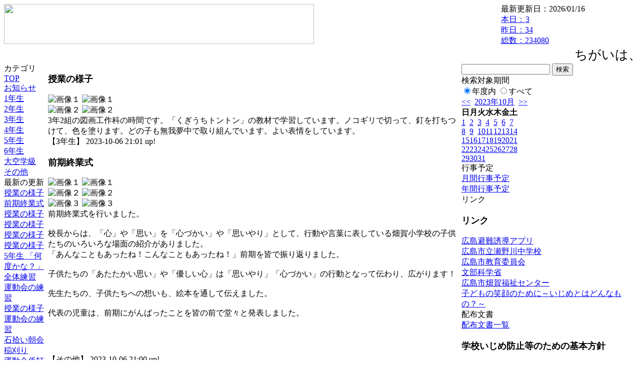

--- FILE ---
content_type: text/html; charset=EUC-JP
request_url: https://cms.edu.city.hiroshima.jp/weblog/index.php?id=e1001&date=20231007
body_size: 49614
content:
<!DOCTYPE html PUBLIC "-//W3C//DTD XHTML 1.0 Transitional//EN" "http://www.w3.org/TR/xhtml1/DTD/xhtml1-transitional.dtd">
<html xmlns="http://www.w3.org/1999/xhtml" xml:lang="ja" lang="ja">

<head>
<meta http-equiv="Content-Type" content="text/html; charset=EUC-JP" />
<meta http-equiv="Content-Style-Type" content="text/css" />
<meta http-equiv="Content-Script-Type" content="text/javascript" />
<link rel="stylesheet" href="/weblog/css/type_054/import.css" type="text/css" />
<title>広島市立畑賀小学校</title>
<style type="text/css">
#block_title {
    background-image: url("/weblog/data/e1001/title.gif");
    background-repeat: no-repeat;
}
</style>
<link rel="alternate" type="application/rss+xml" title="RSS" href="https://cms.edu.city.hiroshima.jp/weblog/rss2.php?id=e1001" />
<script type="text/javascript">
//<![CDATA[
var ENV={school_id:'e1001'};
//]]>
</script>

<style type="text/css">
body {font-size:97.5%;}
</style>
<script type="text/javascript">
//<![CDATA[
var writeNewEntryImage;
(function(){
	function getval(name){
		var cs=document.cookie.split(/;\s*/);
		for(var i=0; i<cs.length; i++) {
			var nv=cs[i].split('=');
			if(nv[0]==name)return decodeURIComponent(nv[1]);
		}
		return false;
	}
	function setval(name,val,days){
		var str = name+'='+encodeURIComponent(val) +';path=/;';
		if (days) {
			var d=new Date();
			d.setTime(d.getTime + days*3600*24*1000);
			str += 'expires='+ d.toGMTString() +';';
		}
		document.cookie = str;
	}
	function toInt(s){
		if(!s)return false;
		var n=parseInt(s);
		if(isNaN(n))n=false;
		return n;
	}
	var ftime=toInt(getval('AccessTime')), ltime=toInt(getval('PreAccessTime'));
	var now=new Date();
	now=Math.floor(now.getTime()/1000);
	if(!ftime) {
		if(ltime) ftime=ltime;
		else ftime = now;
		setval('AccessTime', ftime);
	}
	setval('PreAccessTime',now,14);
	writeNewEntryImage = function(pubsec,w,h) {
		if (!pubsec || pubsec>=ftime) {
			var tag = '<img src="/weblog/css/type_054/image/icon_000.gif"';
			if(w) tag += ' width="'+ w +'"';
			if(h) tag += ' height="'+ h +'"';
			tag += ' align="absmiddle"';
			tag += ' alt="新着"';
			tag += ' /> ';
			document.write(tag);
		}
	};
})();
function tglelm(elm, swt) {
	if (typeof elm == "string") elm = document.getElementById(elm);
	var toExpand = elm.style.display != "block";
	elm.style.display = toExpand? "block" : "none";
	if (swt) {
		if (typeof swt == "string") swt = document.getElementById(swt);
		var cn = toExpand? "expand" : "collapse";
		if (tglelm.reClass.test(swt.className)) {
			swt.className = swt.className.replace(tglelm.reClass, cn);
		} else {
			swt.className = swt.className +" "+ cn;
		}
	}
}
tglelm.reClass = /\b(collapse|expand)\b/;

//]]>
</script>

</head>


<body>
<div id="block_whole">


<!-- ■block_header -->
<div id="block_header">
<div id="block_title">
<table width="100%" border="0" cellspacing="0" cellpadding="0" summary="update info">
<tr valign="top">
<td rowspan="2" id="block_headerLeft"><img src="image/space.gif" width="620" height="80" style="border:none;" /></td>
<td id="block_update">最新更新日：2026/01/16</td>
</tr>
<tr valign="bottom">
<td id="block_counter">
<a href="index.php?id=e1001&amp;type=6&amp;date=20231007">
本日：<img src="/weblog/count_up.php?id=e1001" alt="count up" width="1" height="1" style="border:none;" />3
<br />
昨日：34<br />
総数：234080
</a>
</td>
</tr></table>
</div>
</div>
<!-- ■block_header end -->


<!-- ■Block_mess -->
<div id="block_mess"><marquee behavior="scroll" scrolldelay="67" scrollamount="3"><font style="font-size:26px;">ちがいは、力　　
つながりは、学びのはじまり　　
～ともに学び合い、ともに育つ　「かかわりあう学校」～</font></marquee>
</div>
<!-- ■Block_mess end -->


<!-- ■block_main -->
<div id="block_main">
<table width="100%" border="0" cellspacing="0" cellpadding="0">
<tr valign="top">


<!-- ●Block_left -->
<td id="block_left">


<!-- カテゴリ -->
<div class="group_sidemenu">
<div class="sidemenu_0">
<div class="menu_title">カテゴリ</div>
<div class="divmenuitem">
  <a class="menu menu_selected" href="index.php?id=e1001&amp;date=20231007">TOP</a>
</div>
<div class="divmenuitem">
  <a class="menu" href="index.php?id=e1001&amp;type=2&amp;date=20231007&amp;category_id=1043">お知らせ</a>
</div>
<div class="divmenuitem">
  <a class="menu" href="index.php?id=e1001&amp;type=2&amp;date=20231007&amp;category_id=2066">1年生</a>
</div>
<div class="divmenuitem">
  <a class="menu" href="index.php?id=e1001&amp;type=2&amp;date=20231007&amp;category_id=2067">2年生</a>
</div>
<div class="divmenuitem">
  <a class="menu" href="index.php?id=e1001&amp;type=2&amp;date=20231007&amp;category_id=2068">3年生</a>
</div>
<div class="divmenuitem">
  <a class="menu" href="index.php?id=e1001&amp;type=2&amp;date=20231007&amp;category_id=2069">4年生</a>
</div>
<div class="divmenuitem">
  <a class="menu" href="index.php?id=e1001&amp;type=2&amp;date=20231007&amp;category_id=2070">5年生</a>
</div>
<div class="divmenuitem">
  <a class="menu" href="index.php?id=e1001&amp;type=2&amp;date=20231007&amp;category_id=2071">6年生</a>
</div>
<div class="divmenuitem">
  <a class="menu" href="index.php?id=e1001&amp;type=2&amp;date=20231007&amp;category_id=2072">大空学級</a>
</div>
<div class="divmenuitem">
  <a class="menu" href="index.php?id=e1001&amp;type=2&amp;date=20231007&amp;category_id=2073">その他</a>
</div>

</div>
</div>


<!-- 最新の更新 -->
<div class="group_sidemenu">
<div class="sidemenu_1">
<div class="menu_title">最新の更新</div>
<div class="divmenuitem">
  <a class="menu" href="/weblog/index.php?id=e1001&amp;type=1&amp;column_id=1078718&amp;category_id=2068&amp;date=20231007"><script type="text/javascript">writeNewEntryImage(1696593712,null,null,'absmiddle')</script>授業の様子</a>
</div>
<div class="divmenuitem">
  <a class="menu" href="/weblog/index.php?id=e1001&amp;type=1&amp;column_id=1078677&amp;category_id=2073&amp;date=20231007"><script type="text/javascript">writeNewEntryImage(1696593632,null,null,'absmiddle')</script>前期終業式</a>
</div>
<div class="divmenuitem">
  <a class="menu" href="/weblog/index.php?id=e1001&amp;type=1&amp;column_id=1078132&amp;category_id=2068&amp;date=20231007"><script type="text/javascript">writeNewEntryImage(1696475311,null,null,'absmiddle')</script>授業の様子</a>
</div>
<div class="divmenuitem">
  <a class="menu" href="/weblog/index.php?id=e1001&amp;type=1&amp;column_id=1078126&amp;category_id=2070&amp;date=20231007"><script type="text/javascript">writeNewEntryImage(1696475012,null,null,'absmiddle')</script>授業の様子</a>
</div>
<div class="divmenuitem">
  <a class="menu" href="/weblog/index.php?id=e1001&amp;type=1&amp;column_id=1078111&amp;category_id=2069&amp;date=20231007"><script type="text/javascript">writeNewEntryImage(1696473849,null,null,'absmiddle')</script>授業の様子</a>
</div>
<div class="divmenuitem">
  <a class="menu" href="/weblog/index.php?id=e1001&amp;type=1&amp;column_id=1078106&amp;category_id=2067&amp;date=20231007"><script type="text/javascript">writeNewEntryImage(1696473624,null,null,'absmiddle')</script>授業の様子</a>
</div>
<div class="divmenuitem">
  <a class="menu" href="/weblog/index.php?id=e1001&amp;type=1&amp;column_id=1078035&amp;category_id=2070&amp;date=20231007"><script type="text/javascript">writeNewEntryImage(1696473198,null,null,'absmiddle')</script>5年生 「何度かな？」</a>
</div>
<div class="divmenuitem">
  <a class="menu" href="/weblog/index.php?id=e1001&amp;type=1&amp;column_id=1077339&amp;category_id=2073&amp;date=20231007"><script type="text/javascript">writeNewEntryImage(1696385023,null,null,'absmiddle')</script>全体練習</a>
</div>
<div class="divmenuitem">
  <a class="menu" href="/weblog/index.php?id=e1001&amp;type=1&amp;column_id=1076980&amp;category_id=2073&amp;date=20231007"><script type="text/javascript">writeNewEntryImage(1696323616,null,null,'absmiddle')</script>運動会の練習</a>
</div>
<div class="divmenuitem">
  <a class="menu" href="/weblog/index.php?id=e1001&amp;type=1&amp;column_id=1076620&amp;category_id=2070&amp;date=20231007"><script type="text/javascript">writeNewEntryImage(1696302195,null,null,'absmiddle')</script>授業の様子</a>
</div>
<div class="divmenuitem">
  <a class="menu" href="/weblog/index.php?id=e1001&amp;type=1&amp;column_id=1076617&amp;category_id=2073&amp;date=20231007"><script type="text/javascript">writeNewEntryImage(1696301901,null,null,'absmiddle')</script>運動会の練習</a>
</div>
<div class="divmenuitem">
  <a class="menu" href="/weblog/index.php?id=e1001&amp;type=1&amp;column_id=1076612&amp;category_id=2073&amp;date=20231007"><script type="text/javascript">writeNewEntryImage(1696301762,null,null,'absmiddle')</script>石拾い朝会</a>
</div>
<div class="divmenuitem">
  <a class="menu" href="/weblog/index.php?id=e1001&amp;type=1&amp;column_id=1076119&amp;category_id=2070&amp;date=20231007"><script type="text/javascript">writeNewEntryImage(1696225833,null,null,'absmiddle')</script>稲刈り</a>
</div>
<div class="divmenuitem">
  <a class="menu" href="/weblog/index.php?id=e1001&amp;type=1&amp;column_id=1075312&amp;category_id=2073&amp;date=20231007"><script type="text/javascript">writeNewEntryImage(1695976174,null,null,'absmiddle')</script>運動会係打ち合わせ</a>
</div>
<div class="divmenuitem">
  <a class="menu" href="/weblog/index.php?id=e1001&amp;type=1&amp;column_id=1075309&amp;category_id=2073&amp;date=20231007"><script type="text/javascript">writeNewEntryImage(1695976128,null,null,'absmiddle')</script>運動会係打ち合わせ</a>
</div>

</div>
</div>


<!-- バックナンバー -->
<div class="group_sidemenu">
<div class="sidemenu_1">
<div class="menu_title">過去の記事</div>
<div class="divmenuitem">
  <a class="menu" href="/weblog/index.php?id=e1001&amp;date=20231007&amp;optiondate=202310">10月</a>
</div>
<div class="divmenuitem">
  <a class="menu" href="/weblog/index.php?id=e1001&amp;date=20231007&amp;optiondate=202309">9月</a>
</div>
<div class="divmenuitem">
  <a class="menu" href="/weblog/index.php?id=e1001&amp;date=20231007&amp;optiondate=202308">8月</a>
</div>
<div class="divmenuitem">
  <a class="menu" href="/weblog/index.php?id=e1001&amp;date=20231007&amp;optiondate=202307">7月</a>
</div>
<div class="divmenuitem">
  <a class="menu" href="/weblog/index.php?id=e1001&amp;date=20231007&amp;optiondate=202306">6月</a>
</div>
<div class="divmenuitem">
  <a class="menu" href="/weblog/index.php?id=e1001&amp;date=20231007&amp;optiondate=202305">5月</a>
</div>
<div class="divmenuitem">
  <a class="menu" href="/weblog/index.php?id=e1001&amp;date=20231007&amp;optiondate=202304">4月</a>
</div>
<div class="divmenuitem">
  <a class="menu" href="/weblog/index.php?id=e1001">2025年度</a>
</div>
<div class="divmenuitem">
  <a class="menu" href="/weblog/index.php?id=e1001&amp;date=20250331">2024年度</a>
</div>
<div class="divmenuitem">
  <a class="menu menu_selected" href="/weblog/index.php?id=e1001&amp;date=20240331">2023年度</a>
</div>
<div class="divmenuitem">
  <a class="menu" href="/weblog/index.php?id=e1001&amp;date=20230331">2022年度</a>
</div>
<div class="divmenuitem">
  <a class="menu" href="/weblog/index.php?id=e1001&amp;date=20220331">2021年度</a>
</div>
<div class="divmenuitem">
  <a class="menu" href="/weblog/index.php?id=e1001&amp;date=20210331">2020年度</a>
</div>
<div class="divmenuitem">
  <a class="menu" href="/weblog/index.php?id=e1001&amp;date=20200331">2019年度</a>
</div>
<div class="divmenuitem">
  <a class="menu" href="/weblog/index.php?id=e1001&amp;date=20190331">2018年度</a>
</div>
<div class="divmenuitem">
  <a class="menu" href="/weblog/index.php?id=e1001&amp;date=20180331">2017年度</a>
</div>
<div class="divmenuitem">
  <a class="menu" href="/weblog/index.php?id=e1001&amp;date=20170331">2016年度</a>
</div>
<div class="divmenuitem">
  <a class="menu" href="/weblog/index.php?id=e1001&amp;date=20160331">2015年度</a>
</div>
<div class="divmenuitem">
  <a class="menu" href="/weblog/index.php?id=e1001&amp;date=20150331">2014年度</a>
</div>
<div class="divmenuitem">
  <a class="menu" href="/weblog/index.php?id=e1001&amp;date=20140331">2013年度</a>
</div>
<div class="divmenuitem">
  <a class="menu" href="/weblog/index.php?id=e1001&amp;date=20130331">2012年度</a>
</div>

</div>
</div>


</td>


<!-- ●Block_middle -->
<td id="block_middle">

<!-- センターメッセージ -->


<!-- コラムブロック -->
<div class="blog-items">
<div id="column-1078718" class="column_group">
<div class="column_header">
<h3><span class="wrap"><script type="text/javascript">writeNewEntryImage(1696593712,36,13);</script>授業の様子</span></h3>
</div>
<div class="column_body clayout-16">
<div class="image_group ig-pos-first"><span class="bimg bimg-first" >
	<img src="/weblog/files/e1001/blog/1078718/1/2638905.jpg" title="画像１" alt="画像１" width="420" height="420" onmousedown="return false" ondragstart="return false" oncontextmenu="return false" />
	<img class="protect" src="/weblog/image/space.gif" title="画像１" alt="画像１" width="420" height="420" onmousedown="return false" ondragstart="return false" oncontextmenu="return false" />
</span><br />
<span class="bimg bimg-last" >
	<img src="/weblog/files/e1001/blog/1078718/2/2638906.jpg" title="画像２" alt="画像２" width="420" height="420" onmousedown="return false" ondragstart="return false" oncontextmenu="return false" />
	<img class="protect" src="/weblog/image/space.gif" title="画像２" alt="画像２" width="420" height="420" onmousedown="return false" ondragstart="return false" oncontextmenu="return false" />
</span></div>
3年2組の図画工作科の時間です。「くぎうちトントン」の教材で学習しています。ノコギリで切って、釘を打ちつけて、色を塗ります。どの子も無我夢中で取り組んでいます。よい表情をしています。<br style="clear:both;" />

</div>
<div class="column_footer">【3年生】 2023-10-06 21:01 up!</div>
</div>

<div id="column-1078677" class="column_group">
<div class="column_header">
<h3><span class="wrap"><script type="text/javascript">writeNewEntryImage(1696593632,36,13);</script>前期終業式</span></h3>
</div>
<div class="column_body clayout-17">
<div class="image_group ig-pos-first"><span class="bimg bimg-first" >
	<img src="/weblog/files/e1001/blog/1078677/1/2638817.jpg" title="画像１" alt="画像１" width="420" height="420" onmousedown="return false" ondragstart="return false" oncontextmenu="return false" />
	<img class="protect" src="/weblog/image/space.gif" title="画像１" alt="画像１" width="420" height="420" onmousedown="return false" ondragstart="return false" oncontextmenu="return false" />
</span><br />
<span class="bimg bimg-item" >
	<img src="/weblog/files/e1001/blog/1078677/2/2638818.jpg" title="画像２" alt="画像２" width="420" height="420" onmousedown="return false" ondragstart="return false" oncontextmenu="return false" />
	<img class="protect" src="/weblog/image/space.gif" title="画像２" alt="画像２" width="420" height="420" onmousedown="return false" ondragstart="return false" oncontextmenu="return false" />
</span><br />
<span class="bimg bimg-last" >
	<img src="/weblog/files/e1001/blog/1078677/3/2638819.jpg" title="画像３" alt="画像３" width="420" height="420" onmousedown="return false" ondragstart="return false" oncontextmenu="return false" />
	<img class="protect" src="/weblog/image/space.gif" title="画像３" alt="画像３" width="420" height="420" onmousedown="return false" ondragstart="return false" oncontextmenu="return false" />
</span></div>
前期終業式を行いました。<br />
<br />
校長からは、「心」や「思い」を「心づかい」や「思いやり」として、行動や言葉に表している畑賀小学校の子供たちのいろいろな場面の紹介がありました。<br />
「あんなこともあったね！こんなこともあったね！」前期を皆で振り返りました。<br />
<br />
子供たちの「あたたかい思い」や「優しい心」は「思いやり」「心づかい」の行動となって伝わり、広がります！<br />
<br />
先生たちの、子供たちへの想いも、絵本を通して伝えました。<br />
<br />
代表の児童は、前期にがんばったことを皆の前で堂々と発表しました。<br />
<br />
<br />
<br />
<br style="clear:both;" />

</div>
<div class="column_footer">【その他】 2023-10-06 21:00 up!</div>
</div>

<div id="column-1078132" class="column_group">
<div class="column_header">
<h3><span class="wrap"><script type="text/javascript">writeNewEntryImage(1696475311,36,13);</script>授業の様子</span></h3>
</div>
<div class="column_body clayout-10">
<div class="image_group ig-pos-first"><span class="bimg bimg-single" >
	<img src="/weblog/files/e1001/blog/1078132/1/2637458.jpg" title="画像１" alt="画像１" width="420" height="420" onmousedown="return false" ondragstart="return false" oncontextmenu="return false" />
	<img class="protect" src="/weblog/image/space.gif" title="画像１" alt="画像１" width="420" height="420" onmousedown="return false" ondragstart="return false" oncontextmenu="return false" />
</span></div>
秋晴れとはいかない曇りの毎日。運動会の練習にはもってこいの天候ではありますが、3年生の理科の学習では。・・・雲の合間の太陽を、遮光板で見ています。遮光板を通して見る太陽に感激です。<br style="clear:both;" />

</div>
<div class="column_footer">【3年生】 2023-10-05 12:08 up!</div>
</div>

<div id="column-1078126" class="column_group">
<div class="column_header">
<h3><span class="wrap"><script type="text/javascript">writeNewEntryImage(1696475012,36,13);</script>授業の様子</span></h3>
</div>
<div class="column_body clayout-10">
<div class="image_group ig-pos-first"><span class="bimg bimg-single" >
	<img src="/weblog/files/e1001/blog/1078126/1/2637445.jpg" title="画像１" alt="画像１" width="420" height="420" onmousedown="return false" ondragstart="return false" oncontextmenu="return false" />
	<img class="protect" src="/weblog/image/space.gif" title="画像１" alt="画像１" width="420" height="420" onmousedown="return false" ondragstart="return false" oncontextmenu="return false" />
</span></div>
5年1組の音楽科の時間です。今日は、会津磐梯山の鑑賞をしていました。静かに、こっそり後ろから撮影です。<br style="clear:both;" />

</div>
<div class="column_footer">【5年生】 2023-10-05 12:03 up!</div>
</div>

<div id="column-1078111" class="column_group">
<div class="column_header">
<h3><span class="wrap"><script type="text/javascript">writeNewEntryImage(1696473849,36,13);</script>授業の様子</span></h3>
</div>
<div class="column_body clayout-16">
<div class="image_group ig-pos-first"><span class="bimg bimg-first" >
	<img src="/weblog/files/e1001/blog/1078111/1/2637412.jpg" title="画像１" alt="画像１" width="420" height="420" onmousedown="return false" ondragstart="return false" oncontextmenu="return false" />
	<img class="protect" src="/weblog/image/space.gif" title="画像１" alt="画像１" width="420" height="420" onmousedown="return false" ondragstart="return false" oncontextmenu="return false" />
</span><br />
<span class="bimg bimg-last" >
	<img src="/weblog/files/e1001/blog/1078111/2/2637413.jpg" title="画像２" alt="画像２" width="420" height="420" onmousedown="return false" ondragstart="return false" oncontextmenu="return false" />
	<img class="protect" src="/weblog/image/space.gif" title="画像２" alt="画像２" width="420" height="420" onmousedown="return false" ondragstart="return false" oncontextmenu="return false" />
</span></div>
図画工作科の時間です。のこぎりや金槌を使っています。ただただ、熱心に題材と向き合っています。ギコギコ、トントン、・・・作業の音が響きます。<br style="clear:both;" />

</div>
<div class="column_footer">【4年生】 2023-10-05 11:44 up!</div>
</div>

<div id="column-1078106" class="column_group">
<div class="column_header">
<h3><span class="wrap"><script type="text/javascript">writeNewEntryImage(1696473624,36,13);</script>授業の様子</span></h3>
</div>
<div class="column_body clayout-16">
<div class="image_group ig-pos-first"><span class="bimg bimg-first" >
	<img src="/weblog/files/e1001/blog/1078106/1/2637399.jpg" title="画像１" alt="画像１" width="420" height="420" onmousedown="return false" ondragstart="return false" oncontextmenu="return false" />
	<img class="protect" src="/weblog/image/space.gif" title="画像１" alt="画像１" width="420" height="420" onmousedown="return false" ondragstart="return false" oncontextmenu="return false" />
</span><br />
<span class="bimg bimg-last" >
	<img src="/weblog/files/e1001/blog/1078106/2/2637400.jpg" title="画像２" alt="画像２" width="420" height="420" onmousedown="return false" ondragstart="return false" oncontextmenu="return false" />
	<img class="protect" src="/weblog/image/space.gif" title="画像２" alt="画像２" width="420" height="420" onmousedown="return false" ondragstart="return false" oncontextmenu="return false" />
</span></div>
2年2組の算数の時間です。図形の学習をしています。方眼のメモリを利用して、直角をかきます。<br style="clear:both;" />

</div>
<div class="column_footer">【2年生】 2023-10-05 11:40 up!</div>
</div>

<div id="column-1078035" class="column_group">
<div class="column_header">
<h3><span class="wrap"><script type="text/javascript">writeNewEntryImage(1696473198,36,13);</script>5年生 「何度かな？」</span></h3>
</div>
<div class="column_body clayout-19">
 「図形の角」の学習で、四角形の内角の和が何度になるのか、子どもたちから出た3種類の方法で調べました。<br />
<br />
 角度をはかったり、三角形の内角の和をもとに考えたり、切って一点に集めて考えたりしました。<br />
 一生懸命調べた結果、みんな答えが同じになり達成感でいっぱいです！<br style="clear:both;" />
<div class="image_group ig-pos-last"><span class="bimg bimg-first" >
	<img src="/weblog/files/e1001/blog/1078035/1/2637221.jpg" title="画像１" alt="画像１" width="420" height="315" onmousedown="return false" ondragstart="return false" oncontextmenu="return false" />
	<img class="protect" src="/weblog/image/space.gif" title="画像１" alt="画像１" width="420" height="315" onmousedown="return false" ondragstart="return false" oncontextmenu="return false" />
</span><br />
<span class="bimg bimg-item" >
	<img src="/weblog/files/e1001/blog/1078035/2/2637222.jpg" title="画像２" alt="画像２" width="420" height="315" onmousedown="return false" ondragstart="return false" oncontextmenu="return false" />
	<img class="protect" src="/weblog/image/space.gif" title="画像２" alt="画像２" width="420" height="315" onmousedown="return false" ondragstart="return false" oncontextmenu="return false" />
</span><br />
<span class="bimg bimg-last" >
	<img src="/weblog/files/e1001/blog/1078035/3/2637223.jpg" title="画像３" alt="画像３" width="420" height="315" onmousedown="return false" ondragstart="return false" oncontextmenu="return false" />
	<img class="protect" src="/weblog/image/space.gif" title="画像３" alt="画像３" width="420" height="315" onmousedown="return false" ondragstart="return false" oncontextmenu="return false" />
</span></div>

</div>
<div class="column_footer">【5年生】 2023-10-05 11:33 up!</div>
</div>

<div id="column-1077339" class="column_group">
<div class="column_header">
<h3><span class="wrap"><script type="text/javascript">writeNewEntryImage(1696385023,36,13);</script>全体練習</span></h3>
</div>
<div class="column_body clayout-17">
<div class="image_group ig-pos-first"><span class="bimg bimg-first" >
	<img src="/weblog/files/e1001/blog/1077339/1/2635470.jpg" title="画像１" alt="画像１" width="420" height="420" onmousedown="return false" ondragstart="return false" oncontextmenu="return false" />
	<img class="protect" src="/weblog/image/space.gif" title="画像１" alt="画像１" width="420" height="420" onmousedown="return false" ondragstart="return false" oncontextmenu="return false" />
</span><br />
<span class="bimg bimg-item" >
	<img src="/weblog/files/e1001/blog/1077339/2/2635471.jpg" title="画像２" alt="画像２" width="420" height="420" onmousedown="return false" ondragstart="return false" oncontextmenu="return false" />
	<img class="protect" src="/weblog/image/space.gif" title="画像２" alt="画像２" width="420" height="420" onmousedown="return false" ondragstart="return false" oncontextmenu="return false" />
</span><br />
<span class="bimg bimg-last" >
	<img src="/weblog/files/e1001/blog/1077339/3/2635472.jpg" title="画像３" alt="画像３" width="420" height="420" onmousedown="return false" ondragstart="return false" oncontextmenu="return false" />
	<img class="protect" src="/weblog/image/space.gif" title="画像３" alt="画像３" width="420" height="420" onmousedown="return false" ondragstart="return false" oncontextmenu="return false" />
</span></div>
運動会の全体練習を行いました。今日は、1回目の全体練習です。まずは、並び方や礼の仕方から練習します。<br style="clear:both;" />

</div>
<div class="column_footer">【その他】 2023-10-04 11:03 up!</div>
</div>

<div id="column-1076980" class="column_group">
<div class="column_header">
<h3><span class="wrap"><script type="text/javascript">writeNewEntryImage(1696323616,36,13);</script>運動会の練習</span></h3>
</div>
<div class="column_body clayout-17">
<div class="image_group ig-pos-first"><span class="bimg bimg-first" >
	<img src="/weblog/files/e1001/blog/1076980/1/2634534.jpg" title="画像１" alt="画像１" width="420" height="420" onmousedown="return false" ondragstart="return false" oncontextmenu="return false" />
	<img class="protect" src="/weblog/image/space.gif" title="画像１" alt="画像１" width="420" height="420" onmousedown="return false" ondragstart="return false" oncontextmenu="return false" />
</span><br />
<span class="bimg bimg-item" >
	<img src="/weblog/files/e1001/blog/1076980/2/2634535.jpg" title="画像２" alt="画像２" width="420" height="420" onmousedown="return false" ondragstart="return false" oncontextmenu="return false" />
	<img class="protect" src="/weblog/image/space.gif" title="画像２" alt="画像２" width="420" height="420" onmousedown="return false" ondragstart="return false" oncontextmenu="return false" />
</span><br />
<span class="bimg bimg-last" >
	<img src="/weblog/files/e1001/blog/1076980/3/2634536.jpg" title="画像３" alt="画像３" width="420" height="420" onmousedown="return false" ondragstart="return false" oncontextmenu="return false" />
	<img class="protect" src="/weblog/image/space.gif" title="画像３" alt="画像３" width="420" height="420" onmousedown="return false" ondragstart="return false" oncontextmenu="return false" />
</span></div>
5・6年生の表現の練習の様子です。お馴染みとなったフラッグです。今年もキレのある踊りを期待しています。<br style="clear:both;" />

</div>
<div class="column_footer">【その他】 2023-10-03 18:00 up!</div>
</div>

<div id="column-1076620" class="column_group">
<div class="column_header">
<h3><span class="wrap"><script type="text/javascript">writeNewEntryImage(1696302195,36,13);</script>授業の様子</span></h3>
</div>
<div class="column_body clayout-16">
<div class="image_group ig-pos-first"><span class="bimg bimg-first" >
	<img src="/weblog/files/e1001/blog/1076620/1/2633662.jpg" title="画像１" alt="画像１" width="420" height="420" onmousedown="return false" ondragstart="return false" oncontextmenu="return false" />
	<img class="protect" src="/weblog/image/space.gif" title="画像１" alt="画像１" width="420" height="420" onmousedown="return false" ondragstart="return false" oncontextmenu="return false" />
</span><br />
<span class="bimg bimg-last" >
	<img src="/weblog/files/e1001/blog/1076620/2/2633663.jpg" title="画像２" alt="画像２" width="420" height="420" onmousedown="return false" ondragstart="return false" oncontextmenu="return false" />
	<img class="protect" src="/weblog/image/space.gif" title="画像２" alt="画像２" width="420" height="420" onmousedown="return false" ondragstart="return false" oncontextmenu="return false" />
</span></div>
5年2組の授業の様子です。道徳科の学習をしています。今回は、「いこいの広場」で、お年寄りと中学生が何やらやりとりがあったようです。物語に出てくる小学生になって、考えたことを交流します。<br style="clear:both;" />

</div>
<div class="column_footer">【5年生】 2023-10-03 12:03 up!</div>
</div>

<div id="column-1076617" class="column_group">
<div class="column_header">
<h3><span class="wrap"><script type="text/javascript">writeNewEntryImage(1696301901,36,13);</script>運動会の練習</span></h3>
</div>
<div class="column_body clayout-16">
<div class="image_group ig-pos-first"><span class="bimg bimg-first" >
	<img src="/weblog/files/e1001/blog/1076617/1/2633656.jpg" title="画像１" alt="画像１" width="420" height="420" onmousedown="return false" ondragstart="return false" oncontextmenu="return false" />
	<img class="protect" src="/weblog/image/space.gif" title="画像１" alt="画像１" width="420" height="420" onmousedown="return false" ondragstart="return false" oncontextmenu="return false" />
</span><br />
<span class="bimg bimg-last" >
	<img src="/weblog/files/e1001/blog/1076617/2/2633657.jpg" title="画像２" alt="画像２" width="420" height="420" onmousedown="return false" ondragstart="return false" oncontextmenu="return false" />
	<img class="protect" src="/weblog/image/space.gif" title="画像２" alt="画像２" width="420" height="420" onmousedown="return false" ondragstart="return false" oncontextmenu="return false" />
</span></div>
3・4年生です。運動会の表現の練習をしています。さて、何を踊っているのでしょうか。当日が楽しみですね。<br style="clear:both;" />

</div>
<div class="column_footer">【その他】 2023-10-03 11:58 up!</div>
</div>

<div id="column-1076612" class="column_group">
<div class="column_header">
<h3><span class="wrap"><script type="text/javascript">writeNewEntryImage(1696301762,36,13);</script>石拾い朝会</span></h3>
</div>
<div class="column_body clayout-17">
<div class="image_group ig-pos-first"><span class="bimg bimg-first" >
	<img src="/weblog/files/e1001/blog/1076612/1/2633645.jpg" title="画像１" alt="画像１" width="420" height="420" onmousedown="return false" ondragstart="return false" oncontextmenu="return false" />
	<img class="protect" src="/weblog/image/space.gif" title="画像１" alt="画像１" width="420" height="420" onmousedown="return false" ondragstart="return false" oncontextmenu="return false" />
</span><br />
<span class="bimg bimg-item" >
	<img src="/weblog/files/e1001/blog/1076612/2/2633646.jpg" title="画像２" alt="画像２" width="420" height="420" onmousedown="return false" ondragstart="return false" oncontextmenu="return false" />
	<img class="protect" src="/weblog/image/space.gif" title="画像２" alt="画像２" width="420" height="420" onmousedown="return false" ondragstart="return false" oncontextmenu="return false" />
</span><br />
<span class="bimg bimg-last" >
	<img src="/weblog/files/e1001/blog/1076612/3/2633647.jpg" title="画像３" alt="画像３" width="420" height="420" onmousedown="return false" ondragstart="return false" oncontextmenu="return false" />
	<img class="protect" src="/weblog/image/space.gif" title="画像３" alt="画像３" width="420" height="420" onmousedown="return false" ondragstart="return false" oncontextmenu="return false" />
</span></div>
運動会が近くなり、石拾い朝会を行いました。より安全に運動会が行えるように、児童、教員みんなで石を拾いました。<br style="clear:both;" />

</div>
<div class="column_footer">【その他】 2023-10-03 11:56 up!</div>
</div>

<div id="column-1076119" class="column_group">
<div class="column_header">
<h3><span class="wrap"><script type="text/javascript">writeNewEntryImage(1696225833,36,13);</script>稲刈り</span></h3>
</div>
<div class="column_body clayout-16">
<div class="image_group ig-pos-first"><span class="bimg bimg-first" >
	<img src="/weblog/files/e1001/blog/1076119/1/2632432.jpg" title="画像１" alt="画像１" width="420" height="420" onmousedown="return false" ondragstart="return false" oncontextmenu="return false" />
	<img class="protect" src="/weblog/image/space.gif" title="画像１" alt="画像１" width="420" height="420" onmousedown="return false" ondragstart="return false" oncontextmenu="return false" />
</span><br />
<span class="bimg bimg-last" >
	<img src="/weblog/files/e1001/blog/1076119/2/2632433.jpg" title="画像２" alt="画像２" width="420" height="420" onmousedown="return false" ondragstart="return false" oncontextmenu="return false" />
	<img class="protect" src="/weblog/image/space.gif" title="画像２" alt="画像２" width="420" height="420" onmousedown="return false" ondragstart="return false" oncontextmenu="return false" />
</span></div>
5年生が稲刈りを行いました。畑賀OB会の皆様が、講師として、子供達に指導をしてくださいました。今年も美味しい美味しいお米が収穫できました。<br style="clear:both;" />

</div>
<div class="column_footer">【5年生】 2023-10-02 14:50 up!</div>
</div>

<div id="column-1075312" class="column_group">
<div class="column_header">
<h3><span class="wrap"><script type="text/javascript">writeNewEntryImage(1695976174,36,13);</script>運動会係打ち合わせ</span></h3>
</div>
<div class="column_body clayout-10">
<div class="image_group ig-pos-first"><span class="bimg bimg-single" >
	<img src="/weblog/files/e1001/blog/1075312/1/2630510.jpg" title="画像１" alt="画像１" width="420" height="420" onmousedown="return false" ondragstart="return false" oncontextmenu="return false" />
	<img class="protect" src="/weblog/image/space.gif" title="画像１" alt="画像１" width="420" height="420" onmousedown="return false" ondragstart="return false" oncontextmenu="return false" />
</span></div>
救護係です。<br style="clear:both;" />

</div>
<div class="column_footer">【その他】 2023-09-29 17:29 up!</div>
</div>

<div id="column-1075309" class="column_group">
<div class="column_header">
<h3><span class="wrap"><script type="text/javascript">writeNewEntryImage(1695976128,36,13);</script>運動会係打ち合わせ</span></h3>
</div>
<div class="column_body clayout-16">
<div class="image_group ig-pos-first"><span class="bimg bimg-first" >
	<img src="/weblog/files/e1001/blog/1075309/1/2630502.jpg" title="画像１" alt="画像１" width="420" height="420" onmousedown="return false" ondragstart="return false" oncontextmenu="return false" />
	<img class="protect" src="/weblog/image/space.gif" title="画像１" alt="画像１" width="420" height="420" onmousedown="return false" ondragstart="return false" oncontextmenu="return false" />
</span><br />
<span class="bimg bimg-last" >
	<img src="/weblog/files/e1001/blog/1075309/2/2630503.jpg" title="画像２" alt="画像２" width="420" height="420" onmousedown="return false" ondragstart="return false" oncontextmenu="return false" />
	<img class="protect" src="/weblog/image/space.gif" title="画像２" alt="画像２" width="420" height="420" onmousedown="return false" ondragstart="return false" oncontextmenu="return false" />
</span></div>
記録係です。<br style="clear:both;" />

</div>
<div class="column_footer">【その他】 2023-09-29 17:28 up!</div>
</div>

<div id="column-1075307" class="column_group">
<div class="column_header">
<h3><span class="wrap"><script type="text/javascript">writeNewEntryImage(1695976062,36,13);</script>運動会係打ち合わせ</span></h3>
</div>
<div class="column_body clayout-10">
<div class="image_group ig-pos-first"><span class="bimg bimg-single" >
	<img src="/weblog/files/e1001/blog/1075307/1/2630498.jpg" title="画像１" alt="画像１" width="420" height="420" onmousedown="return false" ondragstart="return false" oncontextmenu="return false" />
	<img class="protect" src="/weblog/image/space.gif" title="画像１" alt="画像１" width="420" height="420" onmousedown="return false" ondragstart="return false" oncontextmenu="return false" />
</span></div>
放送係です。<br style="clear:both;" />

</div>
<div class="column_footer">【その他】 2023-09-29 17:27 up!</div>
</div>

<div id="column-1075305" class="column_group">
<div class="column_header">
<h3><span class="wrap"><script type="text/javascript">writeNewEntryImage(1695976019,36,13);</script>運動会の係打ち合わせ</span></h3>
</div>
<div class="column_body clayout-16">
<div class="image_group ig-pos-first"><span class="bimg bimg-first" >
	<img src="/weblog/files/e1001/blog/1075305/1/2630493.jpg" title="画像１" alt="画像１" width="420" height="420" onmousedown="return false" ondragstart="return false" oncontextmenu="return false" />
	<img class="protect" src="/weblog/image/space.gif" title="画像１" alt="画像１" width="420" height="420" onmousedown="return false" ondragstart="return false" oncontextmenu="return false" />
</span><br />
<span class="bimg bimg-last" >
	<img src="/weblog/files/e1001/blog/1075305/2/2630494.jpg" title="画像２" alt="画像２" width="420" height="420" onmousedown="return false" ondragstart="return false" oncontextmenu="return false" />
	<img class="protect" src="/weblog/image/space.gif" title="画像２" alt="画像２" width="420" height="420" onmousedown="return false" ondragstart="return false" oncontextmenu="return false" />
</span></div>
審判係です。<br style="clear:both;" />

</div>
<div class="column_footer">【その他】 2023-09-29 17:26 up!</div>
</div>

<div id="column-1075301" class="column_group">
<div class="column_header">
<h3><span class="wrap"><script type="text/javascript">writeNewEntryImage(1695975908,36,13);</script>運動会の係打ち合わせ</span></h3>
</div>
<div class="column_body clayout-16">
<div class="image_group ig-pos-first"><span class="bimg bimg-first" >
	<img src="/weblog/files/e1001/blog/1075301/1/2630481.jpg" title="画像１" alt="画像１" width="420" height="420" onmousedown="return false" ondragstart="return false" oncontextmenu="return false" />
	<img class="protect" src="/weblog/image/space.gif" title="画像１" alt="画像１" width="420" height="420" onmousedown="return false" ondragstart="return false" oncontextmenu="return false" />
</span><br />
<span class="bimg bimg-last" >
	<img src="/weblog/files/e1001/blog/1075301/2/2630482.jpg" title="画像２" alt="画像２" width="420" height="420" onmousedown="return false" ondragstart="return false" oncontextmenu="return false" />
	<img class="protect" src="/weblog/image/space.gif" title="画像２" alt="画像２" width="420" height="420" onmousedown="return false" ondragstart="return false" oncontextmenu="return false" />
</span></div>
準備係の様子です。<br style="clear:both;" />

</div>
<div class="column_footer">【その他】 2023-09-29 17:25 up!</div>
</div>

<div id="column-1075297" class="column_group">
<div class="column_header">
<h3><span class="wrap"><script type="text/javascript">writeNewEntryImage(1695975817,36,13);</script>運動会係打ち合わせ</span></h3>
</div>
<div class="column_body clayout-16">
<div class="image_group ig-pos-first"><span class="bimg bimg-first" >
	<img src="/weblog/files/e1001/blog/1075297/1/2630472.jpg" title="画像１" alt="画像１" width="420" height="420" onmousedown="return false" ondragstart="return false" oncontextmenu="return false" />
	<img class="protect" src="/weblog/image/space.gif" title="画像１" alt="画像１" width="420" height="420" onmousedown="return false" ondragstart="return false" oncontextmenu="return false" />
</span><br />
<span class="bimg bimg-last" >
	<img src="/weblog/files/e1001/blog/1075297/2/2630473.jpg" title="画像２" alt="画像２" width="420" height="420" onmousedown="return false" ondragstart="return false" oncontextmenu="return false" />
	<img class="protect" src="/weblog/image/space.gif" title="画像２" alt="画像２" width="420" height="420" onmousedown="return false" ondragstart="return false" oncontextmenu="return false" />
</span></div>
今日は、運動会係打ち合わせを行いました。運動会での高学年の係の仕事ぶりも、見どころの一つですね。子供たちは張り切って話し合いをしていました。<br />
応援係の様子です。<br style="clear:both;" />

</div>
<div class="column_footer">【その他】 2023-09-29 17:23 up!</div>
</div>

<div id="column-1074703" class="column_group">
<div class="column_header">
<h3><span class="wrap"><script type="text/javascript">writeNewEntryImage(1695895570,36,13);</script>身体計測</span></h3>
</div>
<div class="column_body clayout-10">
<div class="image_group ig-pos-first"><span class="bimg bimg-single" >
	<img src="/weblog/files/e1001/blog/1074703/1/2629018.jpg" title="画像１" alt="画像１" width="420" height="420" onmousedown="return false" ondragstart="return false" oncontextmenu="return false" />
	<img class="protect" src="/weblog/image/space.gif" title="画像１" alt="画像１" width="420" height="420" onmousedown="return false" ondragstart="return false" oncontextmenu="return false" />
</span></div>
6年生です。保健室で身体計測をします。4月から半年が過ぎようとしています。大きくなったことを実感する1日です。<br style="clear:both;" />

</div>
<div class="column_footer">【6年生】 2023-09-28 19:06 up!</div>
</div>


<div class="group_pagelink"><div class="wrap-1"><div class="wrap-2">
<h4 class="page_navigation_info">1 / 30 ページ</h4>
	<a href="index.php?id=e1001&amp;date=20231007&amp;no=0"><span class="page_selected">1</span></a>
	<a href="index.php?id=e1001&amp;date=20231007&amp;no=1">2</a>
	<a href="index.php?id=e1001&amp;date=20231007&amp;no=2">3</a>
	<a href="index.php?id=e1001&amp;date=20231007&amp;no=3">4</a>
	<a href="index.php?id=e1001&amp;date=20231007&amp;no=4">5</a>
	<a href="index.php?id=e1001&amp;date=20231007&amp;no=5">6</a>
	<a href="index.php?id=e1001&amp;date=20231007&amp;no=6">7</a>
	<a href="index.php?id=e1001&amp;date=20231007&amp;no=7">8</a>
	<a href="index.php?id=e1001&amp;date=20231007&amp;no=8">9</a>
	<a href="index.php?id=e1001&amp;date=20231007&amp;no=9">10</a>
	 ｜<a href="index.php?id=e1001&amp;date=20231007&amp;no=10"><span  class="page_navi">次へ&gt;&gt;</span></a>
</div></div></div>
</div>

<!-- コラムブロック end -->


</td>


<!-- ●Block_right -->
<td id="block_right">


<!-- 検索ボックス -->
<div id="group_search">
<form method="get" action="index.php">
<input type="hidden" name="id" value="e1001" />
<input type="hidden" name="type" value="7" />
<input type="hidden" name="date" value="20231007" />
<input type="text" name="search_word" value="" class="search_text" />
<input type="submit" value="検索" class="search_button" />
<div align="left" class="search_text">
検索対象期間<br />
<label><input type="radio" name="search_option" value="0" checked="checked" />年度内</label>
<label><input type="radio" name="search_option" value="1" />すべて</label>
</div>
</form>

</div>


<!-- カレンダー -->
<div class="group_calendar">
<div id="monthly">
<div id="monthly_header">
	<a href="/weblog/index.php?id=e1001&amp;date=20230907"><span class="navi">&lt;&lt;</span></a>
	&nbsp;<a href="/weblog/index.php?id=e1001">2023年10月</a>
	&nbsp;<a href="/weblog/index.php?id=e1001&amp;date=20231107"><span class="navi">&gt;&gt;</span></a>
</div>
<table id="monthly_calendar" summary="ブラウズ日選択カレンダー" border="0" cellpadding="0" cellspacing="0">
	<tr>
		<th><span class="sunday">日</span></th>
		<th>月</th>
		<th>火</th>
		<th>水</th>
		<th>木</th>
		<th>金</th>
		<th><span class="saturday">土</span></th>
	</tr>
	<tr>
		<td><a href="/weblog/index.php?id=e1001&amp;date=20231001"><span class="sunday">1</span></a></td>
		<td><a href="/weblog/index.php?id=e1001&amp;date=20231002">2</a></td>
		<td><a href="/weblog/index.php?id=e1001&amp;date=20231003">3</a></td>
		<td><a href="/weblog/index.php?id=e1001&amp;date=20231004">4</a></td>
		<td><a href="/weblog/index.php?id=e1001&amp;date=20231005">5</a></td>
		<td><a href="/weblog/index.php?id=e1001&amp;date=20231006">6</a></td>
		<td><a href="/weblog/index.php?id=e1001&amp;date=20231007"><span class="selected"><span class="saturday">7</span></span></a></td>
	</tr>
	<tr>
		<td><a href="/weblog/index.php?id=e1001&amp;date=20231008"><span class="sunday">8</span></a></td>
		<td><a href="/weblog/index.php?id=e1001&amp;date=20231009">9</a></td>
		<td><a href="/weblog/index.php?id=e1001&amp;date=20231010">10</a></td>
		<td><a href="/weblog/index.php?id=e1001&amp;date=20231011">11</a></td>
		<td><a href="/weblog/index.php?id=e1001&amp;date=20231012">12</a></td>
		<td><a href="/weblog/index.php?id=e1001&amp;date=20231013">13</a></td>
		<td><a href="/weblog/index.php?id=e1001&amp;date=20231014"><span class="saturday">14</span></a></td>
	</tr>
	<tr>
		<td><a href="/weblog/index.php?id=e1001&amp;date=20231015"><span class="sunday">15</span></a></td>
		<td><a href="/weblog/index.php?id=e1001&amp;date=20231016">16</a></td>
		<td><a href="/weblog/index.php?id=e1001&amp;date=20231017">17</a></td>
		<td><a href="/weblog/index.php?id=e1001&amp;date=20231018">18</a></td>
		<td><a href="/weblog/index.php?id=e1001&amp;date=20231019">19</a></td>
		<td><a href="/weblog/index.php?id=e1001&amp;date=20231020">20</a></td>
		<td><a href="/weblog/index.php?id=e1001&amp;date=20231021"><span class="saturday">21</span></a></td>
	</tr>
	<tr>
		<td><a href="/weblog/index.php?id=e1001&amp;date=20231022"><span class="sunday">22</span></a></td>
		<td><a href="/weblog/index.php?id=e1001&amp;date=20231023">23</a></td>
		<td><a href="/weblog/index.php?id=e1001&amp;date=20231024">24</a></td>
		<td><a href="/weblog/index.php?id=e1001&amp;date=20231025">25</a></td>
		<td><a href="/weblog/index.php?id=e1001&amp;date=20231026">26</a></td>
		<td><a href="/weblog/index.php?id=e1001&amp;date=20231027">27</a></td>
		<td><a href="/weblog/index.php?id=e1001&amp;date=20231028"><span class="saturday">28</span></a></td>
	</tr>
	<tr>
		<td><a href="/weblog/index.php?id=e1001&amp;date=20231029"><span class="sunday">29</span></a></td>
		<td><a href="/weblog/index.php?id=e1001&amp;date=20231030">30</a></td>
		<td><a href="/weblog/index.php?id=e1001&amp;date=20231031">31</a></td>
		<td>　</td>
		<td>　</td>
		<td>　</td>
		<td>　</td>
	</tr>
</table>
</div>
</div>



<!-- 週間予定表 -->



<!-- 行事予定 -->
<div class="group_sidemenu">
<div class="sidemenu_2">
<div class="menu_title">行事予定</div>
<div class="divmenuitem">
  <a class="menu" href="index.php?id=e1001&amp;type=3&amp;date=20231007">月間行事予定</a>
</div>


<div class="divmenuitem">
  <a class="menu" href="index.php?id=e1001&amp;type=4&amp;date=20231007">年間行事予定</a>
</div>


</div>
</div>


<!-- リンク -->
<div class="group_sidemenu swa-link">
<div class="sidemenu_4">
<div class="menu_title">リンク</div>
<h3>リンク</h3>
<div class="divmenuitem">
  <a class="menu" href="https://www.city.hiroshima.lg.jp/site/saigaiinfo/138186.html" target="_blank">広島避難誘導アプリ</a>
</div>
<div class="divmenuitem">
  <a class="menu" href="https://cms.edu.city.hiroshima.jp/weblog/index.php?id=j1070" target="_blank">広島市立瀬野川中学校</a>
</div>
<div class="divmenuitem">
  <a class="menu" href="https://www.city.hiroshima.lg.jp/education/index.html" target="_blank">広島市教育委員会</a>
</div>
<div class="divmenuitem">
  <a class="menu" href="https://www.mext.go.jp/" target="_blank">文部科学省</a>
</div>
<div class="divmenuitem">
  <a class="menu" href="https://3ei-ps.com/hataka-fukushi/" target="_blank">広島市畑賀福祉センター</a>
</div>
<div class="divmenuitem">
  <a class="menu" href="https://youtu.be/khcGkbHGnJc" target="_blank">子どもの笑顔のために～いじめとはどんなもの？～</a>
</div>

</div>
</div>



<!-- 配布文書 -->
<div class="group_sidemenu">
<div class="sidemenu_4">
<div class="menu_title">配布文書</div>
<div class="divmenuitem">
  <a class="menu" href="index.php?id=e1001&amp;type=5&amp;date=20231007">配布文書一覧</a>
</div>


<h3>学校いじめ防止等のための基本方針</h3>
<div class="divmenuitem">
  <a class="menu" href="/weblog/files/e1001/doc/91904/2448444.pdf" target="_blank"><script type="text/javascript">writeNewEntryImage(1681812219,null,null,'absmiddle')</script>学校いじめ防止等のための基本方針</a>
</div>
<h3>非常災害時の対応</h3>
<div class="divmenuitem">
  <a class="menu" href="/weblog/files/e1001/doc/95503/2564428.pdf" target="_blank"><script type="text/javascript">writeNewEntryImage(1689056455,null,null,'absmiddle')</script>非常災害時の対応</a>
</div>
<h3>学校だより</h3>
<div class="divmenuitem">
  <a class="menu" href="/weblog/files/e1001/doc/95502/2564427.pdf" target="_blank"><script type="text/javascript">writeNewEntryImage(1689056386,null,null,'absmiddle')</script>７月号</a>
</div>
<div class="divmenuitem">
  <a class="menu" href="/weblog/files/e1001/doc/95501/2564426.pdf" target="_blank"><script type="text/javascript">writeNewEntryImage(1689056364,null,null,'absmiddle')</script>６月号</a>
</div>
<div class="divmenuitem">
  <a class="menu" href="/weblog/files/e1001/doc/95500/2564425.pdf" target="_blank"><script type="text/javascript">writeNewEntryImage(1689056343,null,null,'absmiddle')</script>５月号</a>
</div>
<div class="divmenuitem">
  <a class="menu" href="/weblog/files/e1001/doc/95499/2564421.pdf" target="_blank"><script type="text/javascript">writeNewEntryImage(1689056321,null,null,'absmiddle')</script>４月号</a>
</div>
<h3>インフルエンザ　新型コロナ感染症による出席停止及び再登校について</h3>
<div class="divmenuitem">
  <a class="menu" href="/weblog/files/e1001/doc/92718/2468445.pdf" target="_blank"><script type="text/javascript">writeNewEntryImage(1682990352,null,null,'absmiddle')</script><img src="/weblog/css/type_054/image/icon_002.gif" border="0" align="absmiddle" /> インフルエンザ又は新型コロナウイルス感染症による出席停止及び再登校について</a>
</div>

</div>
</div>


<!-- モバイルページ QRコード -->
<div class="group_sidemenu">
<div class="sidemenu_6">
<div class="menu_title"><a href="/weblog/index-i.php?id=e1001" target="_blank">携帯サイト</a></div>
<div class="qrcode"><img alt="/weblog/index-i.php?id=e1001" src="./data/e1001/qrcode.png" border="0" /></div>
</div>
</div>




<!-- 学校基本情報 -->
<div class="group_sidemenu">
<div class="sidemenu_5">
<div class="menu_title">学校基本情報</div>
</div>
</div>

<!-- 学校連絡先 -->
<div id="group_address">
広島市立畑賀小学校<br />
住所：広島県広島市安芸区畑賀三丁目28-16<br />
TEL：082-827-0092<br />
</div>
</div>


</td>
</tr></table>
</div>
<!-- ■block_main end -->


<!-- ■block_footer -->
<div id="block_footer">Since 2011/12&nbsp;&copy;HIROSHIMA City All Rights Reserved.</div>
<!-- ■block_footer end -->


</div>
</body>
</html>